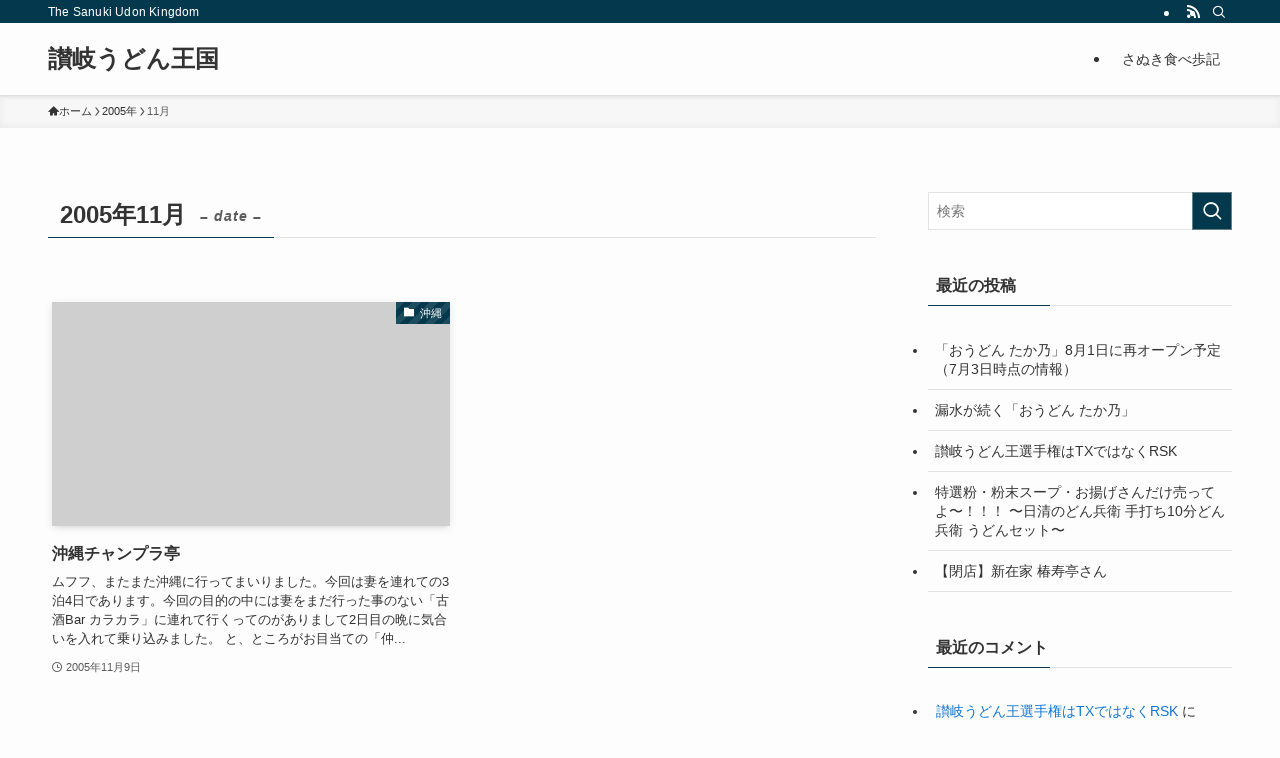

--- FILE ---
content_type: text/html; charset=UTF-8
request_url: http://sanuki-udon.net/2005/11
body_size: 13330
content:
<!DOCTYPE html>
<html lang="ja" data-loaded="false" data-scrolled="false" data-spmenu="closed">
<head>
<meta charset="utf-8">
<meta name="format-detection" content="telephone=no">
<meta http-equiv="X-UA-Compatible" content="IE=edge">
<meta name="viewport" content="width=device-width, viewport-fit=cover">
<title>2005年11月 &#8211; 讃岐うどん王国</title>
<meta name='robots' content='max-image-preview:large' />
	<style>img:is([sizes="auto" i], [sizes^="auto," i]) { contain-intrinsic-size: 3000px 1500px }</style>
	<link rel='dns-prefetch' href='//secure.gravatar.com' />
<link rel='dns-prefetch' href='//stats.wp.com' />
<link rel='dns-prefetch' href='//v0.wordpress.com' />
<link rel='preconnect' href='//i0.wp.com' />
<link rel="alternate" type="application/rss+xml" title="讃岐うどん王国 &raquo; フィード" href="http://sanuki-udon.net/feed" />
<link rel="alternate" type="application/rss+xml" title="讃岐うどん王国 &raquo; コメントフィード" href="http://sanuki-udon.net/comments/feed" />
<link rel='stylesheet' id='colorboxstyle-css' href='http://sanuki-udon.net/wp-content/plugins/link-library/colorbox/colorbox.css?ver=6.8.3' type='text/css' media='all' />
<link rel='stylesheet' id='wp-block-library-css' href='http://sanuki-udon.net/wp-includes/css/dist/block-library/style.min.css?ver=6.8.3' type='text/css' media='all' />
<link rel='stylesheet' id='swell-icons-css' href='http://sanuki-udon.net/wp-content/themes/swell/build/css/swell-icons.css?ver=2.15.0' type='text/css' media='all' />
<link rel='stylesheet' id='main_style-css' href='http://sanuki-udon.net/wp-content/themes/swell/build/css/main.css?ver=2.15.0' type='text/css' media='all' />
<link rel='stylesheet' id='swell_blocks-css' href='http://sanuki-udon.net/wp-content/themes/swell/build/css/blocks.css?ver=2.15.0' type='text/css' media='all' />
<style id='swell_custom-inline-css' type='text/css'>
:root{--swl-fz--content:4vw;--swl-font_family:"游ゴシック体", "Yu Gothic", YuGothic, "Hiragino Kaku Gothic ProN", "Hiragino Sans", Meiryo, sans-serif;--swl-font_weight:500;--color_main:#04384c;--color_text:#333;--color_link:#1176d4;--color_htag:#04384c;--color_bg:#fdfdfd;--color_gradient1:#d8ffff;--color_gradient2:#87e7ff;--color_main_thin:rgba(5, 70, 95, 0.05 );--color_main_dark:rgba(3, 42, 57, 1 );--color_list_check:#04384c;--color_list_num:#04384c;--color_list_good:#86dd7b;--color_list_triangle:#f4e03a;--color_list_bad:#f36060;--color_faq_q:#d55656;--color_faq_a:#6599b7;--color_icon_good:#3cd250;--color_icon_good_bg:#ecffe9;--color_icon_bad:#4b73eb;--color_icon_bad_bg:#eafaff;--color_icon_info:#f578b4;--color_icon_info_bg:#fff0fa;--color_icon_announce:#ffa537;--color_icon_announce_bg:#fff5f0;--color_icon_pen:#7a7a7a;--color_icon_pen_bg:#f7f7f7;--color_icon_book:#787364;--color_icon_book_bg:#f8f6ef;--color_icon_point:#ffa639;--color_icon_check:#86d67c;--color_icon_batsu:#f36060;--color_icon_hatena:#5295cc;--color_icon_caution:#f7da38;--color_icon_memo:#84878a;--color_deep01:#e44141;--color_deep02:#3d79d5;--color_deep03:#63a84d;--color_deep04:#f09f4d;--color_pale01:#fff2f0;--color_pale02:#f3f8fd;--color_pale03:#f1f9ee;--color_pale04:#fdf9ee;--color_mark_blue:#b7e3ff;--color_mark_green:#bdf9c3;--color_mark_yellow:#fcf69f;--color_mark_orange:#ffddbc;--border01:solid 1px var(--color_main);--border02:double 4px var(--color_main);--border03:dashed 2px var(--color_border);--border04:solid 4px var(--color_gray);--card_posts_thumb_ratio:56.25%;--list_posts_thumb_ratio:61.805%;--big_posts_thumb_ratio:56.25%;--thumb_posts_thumb_ratio:61.805%;--blogcard_thumb_ratio:56.25%;--color_header_bg:#fdfdfd;--color_header_text:#333;--color_footer_bg:#fdfdfd;--color_footer_text:#333;--container_size:1200px;--article_size:900px;--logo_size_sp:48px;--logo_size_pc:40px;--logo_size_pcfix:32px;}.swl-cell-bg[data-icon="doubleCircle"]{--cell-icon-color:#ffc977}.swl-cell-bg[data-icon="circle"]{--cell-icon-color:#94e29c}.swl-cell-bg[data-icon="triangle"]{--cell-icon-color:#eeda2f}.swl-cell-bg[data-icon="close"]{--cell-icon-color:#ec9191}.swl-cell-bg[data-icon="hatena"]{--cell-icon-color:#93c9da}.swl-cell-bg[data-icon="check"]{--cell-icon-color:#94e29c}.swl-cell-bg[data-icon="line"]{--cell-icon-color:#9b9b9b}.cap_box[data-colset="col1"]{--capbox-color:#f59b5f;--capbox-color--bg:#fff8eb}.cap_box[data-colset="col2"]{--capbox-color:#5fb9f5;--capbox-color--bg:#edf5ff}.cap_box[data-colset="col3"]{--capbox-color:#2fcd90;--capbox-color--bg:#eafaf2}.red_{--the-btn-color:#f74a4a;--the-btn-color2:#ffbc49;--the-solid-shadow: rgba(185, 56, 56, 1 )}.blue_{--the-btn-color:#338df4;--the-btn-color2:#35eaff;--the-solid-shadow: rgba(38, 106, 183, 1 )}.green_{--the-btn-color:#62d847;--the-btn-color2:#7bf7bd;--the-solid-shadow: rgba(74, 162, 53, 1 )}.is-style-btn_normal{--the-btn-radius:80px}.is-style-btn_solid{--the-btn-radius:80px}.is-style-btn_shiny{--the-btn-radius:80px}.is-style-btn_line{--the-btn-radius:80px}.post_content blockquote{padding:1.5em 2em 1.5em 3em}.post_content blockquote::before{content:"";display:block;width:5px;height:calc(100% - 3em);top:1.5em;left:1.5em;border-left:solid 1px rgba(180,180,180,.75);border-right:solid 1px rgba(180,180,180,.75);}.mark_blue{background:-webkit-linear-gradient(transparent 64%,var(--color_mark_blue) 0%);background:linear-gradient(transparent 64%,var(--color_mark_blue) 0%)}.mark_green{background:-webkit-linear-gradient(transparent 64%,var(--color_mark_green) 0%);background:linear-gradient(transparent 64%,var(--color_mark_green) 0%)}.mark_yellow{background:-webkit-linear-gradient(transparent 64%,var(--color_mark_yellow) 0%);background:linear-gradient(transparent 64%,var(--color_mark_yellow) 0%)}.mark_orange{background:-webkit-linear-gradient(transparent 64%,var(--color_mark_orange) 0%);background:linear-gradient(transparent 64%,var(--color_mark_orange) 0%)}[class*="is-style-icon_"]{color:#333;border-width:0}[class*="is-style-big_icon_"]{border-width:2px;border-style:solid}[data-col="gray"] .c-balloon__text{background:#f7f7f7;border-color:#ccc}[data-col="gray"] .c-balloon__before{border-right-color:#f7f7f7}[data-col="green"] .c-balloon__text{background:#d1f8c2;border-color:#9ddd93}[data-col="green"] .c-balloon__before{border-right-color:#d1f8c2}[data-col="blue"] .c-balloon__text{background:#e2f6ff;border-color:#93d2f0}[data-col="blue"] .c-balloon__before{border-right-color:#e2f6ff}[data-col="red"] .c-balloon__text{background:#ffebeb;border-color:#f48789}[data-col="red"] .c-balloon__before{border-right-color:#ffebeb}[data-col="yellow"] .c-balloon__text{background:#f9f7d2;border-color:#fbe593}[data-col="yellow"] .c-balloon__before{border-right-color:#f9f7d2}.-type-list2 .p-postList__body::after,.-type-big .p-postList__body::after{content: "READ MORE »";}.c-postThumb__cat{background-color:#04384c;color:#fff;background-image: repeating-linear-gradient(-45deg,rgba(255,255,255,.1),rgba(255,255,255,.1) 6px,transparent 6px,transparent 12px)}.post_content h2:where(:not([class^="swell-block-"]):not(.faq_q):not(.p-postList__title)){background:var(--color_htag);padding:.75em 1em;color:#fff}.post_content h2:where(:not([class^="swell-block-"]):not(.faq_q):not(.p-postList__title))::before{position:absolute;display:block;pointer-events:none;content:"";top:-4px;left:0;width:100%;height:calc(100% + 4px);box-sizing:content-box;border-top:solid 2px var(--color_htag);border-bottom:solid 2px var(--color_htag)}.post_content h3:where(:not([class^="swell-block-"]):not(.faq_q):not(.p-postList__title)){padding:0 .5em .5em}.post_content h3:where(:not([class^="swell-block-"]):not(.faq_q):not(.p-postList__title))::before{content:"";width:100%;height:2px;background: repeating-linear-gradient(90deg, var(--color_htag) 0%, var(--color_htag) 29.3%, rgba(150,150,150,.2) 29.3%, rgba(150,150,150,.2) 100%)}.post_content h4:where(:not([class^="swell-block-"]):not(.faq_q):not(.p-postList__title)){padding:0 0 0 16px;border-left:solid 2px var(--color_htag)}.l-header{box-shadow: 0 1px 4px rgba(0,0,0,.12)}.l-header__bar{color:#fff;background:var(--color_main)}.l-header__menuBtn{order:1}.l-header__customBtn{order:3}.c-gnav a::after{background:var(--color_main);width:100%;height:2px;transform:scaleX(0)}.p-spHeadMenu .menu-item.-current{border-bottom-color:var(--color_main)}.c-gnav > li:hover > a::after,.c-gnav > .-current > a::after{transform: scaleX(1)}.c-gnav .sub-menu{color:#333;background:#fff}.l-fixHeader::before{opacity:1}#pagetop{border-radius:50%}.c-widget__title.-spmenu{padding:.5em .75em;border-radius:var(--swl-radius--2, 0px);background:var(--color_main);color:#fff;}.c-widget__title.-footer{padding:.5em}.c-widget__title.-footer::before{content:"";bottom:0;left:0;width:40%;z-index:1;background:var(--color_main)}.c-widget__title.-footer::after{content:"";bottom:0;left:0;width:100%;background:var(--color_border)}.c-secTitle{border-left:solid 2px var(--color_main);padding:0em .75em}.p-spMenu{color:#333}.p-spMenu__inner::before{background:#fdfdfd;opacity:1}.p-spMenu__overlay{background:#000;opacity:0.6}[class*="page-numbers"]{color:#fff;background-color:#dedede}a{text-decoration: none}.l-topTitleArea.c-filterLayer::before{background-color:#000;opacity:0.2;content:""}@media screen and (min-width: 960px){:root{}}@media screen and (max-width: 959px){:root{}.l-header__logo{order:2;text-align:center}}@media screen and (min-width: 600px){:root{--swl-fz--content:16px;}}@media screen and (max-width: 599px){:root{}}@media (min-width: 1108px) {.alignwide{left:-100px;width:calc(100% + 200px);}}@media (max-width: 1108px) {.-sidebar-off .swell-block-fullWide__inner.l-container .alignwide{left:0px;width:100%;}}.l-fixHeader .l-fixHeader__gnav{order:0}[data-scrolled=true] .l-fixHeader[data-ready]{opacity:1;-webkit-transform:translateY(0)!important;transform:translateY(0)!important;visibility:visible}.-body-solid .l-fixHeader{box-shadow:0 2px 4px var(--swl-color_shadow)}.l-fixHeader__inner{align-items:stretch;color:var(--color_header_text);display:flex;padding-bottom:0;padding-top:0;position:relative;z-index:1}.l-fixHeader__logo{align-items:center;display:flex;line-height:1;margin-right:24px;order:0;padding:16px 0}.is-style-btn_normal a,.is-style-btn_shiny a{box-shadow:var(--swl-btn_shadow)}.c-shareBtns__btn,.is-style-balloon>.c-tabList .c-tabList__button,.p-snsCta,[class*=page-numbers]{box-shadow:var(--swl-box_shadow)}.p-articleThumb__img,.p-articleThumb__youtube{box-shadow:var(--swl-img_shadow)}.p-pickupBanners__item .c-bannerLink,.p-postList__thumb{box-shadow:0 2px 8px rgba(0,0,0,.1),0 4px 4px -4px rgba(0,0,0,.1)}.p-postList.-w-ranking li:before{background-image:repeating-linear-gradient(-45deg,hsla(0,0%,100%,.1),hsla(0,0%,100%,.1) 6px,transparent 0,transparent 12px);box-shadow:1px 1px 4px rgba(0,0,0,.2)}.l-header__bar{position:relative;width:100%}.l-header__bar .c-catchphrase{color:inherit;font-size:12px;letter-spacing:var(--swl-letter_spacing,.2px);line-height:14px;margin-right:auto;overflow:hidden;padding:4px 0;white-space:nowrap;width:50%}.l-header__bar .c-iconList .c-iconList__link{margin:0;padding:4px 6px}.l-header__barInner{align-items:center;display:flex;justify-content:flex-end}@media (min-width:960px){.-series .l-header__inner{align-items:stretch;display:flex}.-series .l-header__logo{align-items:center;display:flex;flex-wrap:wrap;margin-right:24px;padding:16px 0}.-series .l-header__logo .c-catchphrase{font-size:13px;padding:4px 0}.-series .c-headLogo{margin-right:16px}.-series-right .l-header__inner{justify-content:space-between}.-series-right .c-gnavWrap{margin-left:auto}.-series-right .w-header{margin-left:12px}.-series-left .w-header{margin-left:auto}}@media (min-width:960px) and (min-width:600px){.-series .c-headLogo{max-width:400px}}.c-gnav .sub-menu a:before,.c-listMenu a:before{-webkit-font-smoothing:antialiased;-moz-osx-font-smoothing:grayscale;font-family:icomoon!important;font-style:normal;font-variant:normal;font-weight:400;line-height:1;text-transform:none}.c-submenuToggleBtn{display:none}.c-listMenu a{padding:.75em 1em .75em 1.5em;transition:padding .25s}.c-listMenu a:hover{padding-left:1.75em;padding-right:.75em}.c-gnav .sub-menu a:before,.c-listMenu a:before{color:inherit;content:"\e921";display:inline-block;left:2px;position:absolute;top:50%;-webkit-transform:translateY(-50%);transform:translateY(-50%);vertical-align:middle}.widget_categories>ul>.cat-item>a,.wp-block-categories-list>li>a{padding-left:1.75em}.c-listMenu .children,.c-listMenu .sub-menu{margin:0}.c-listMenu .children a,.c-listMenu .sub-menu a{font-size:.9em;padding-left:2.5em}.c-listMenu .children a:before,.c-listMenu .sub-menu a:before{left:1em}.c-listMenu .children a:hover,.c-listMenu .sub-menu a:hover{padding-left:2.75em}.c-listMenu .children ul a,.c-listMenu .sub-menu ul a{padding-left:3.25em}.c-listMenu .children ul a:before,.c-listMenu .sub-menu ul a:before{left:1.75em}.c-listMenu .children ul a:hover,.c-listMenu .sub-menu ul a:hover{padding-left:3.5em}.c-gnav li:hover>.sub-menu{opacity:1;visibility:visible}.c-gnav .sub-menu:before{background:inherit;content:"";height:100%;left:0;position:absolute;top:0;width:100%;z-index:0}.c-gnav .sub-menu .sub-menu{left:100%;top:0;z-index:-1}.c-gnav .sub-menu a{padding-left:2em}.c-gnav .sub-menu a:before{left:.5em}.c-gnav .sub-menu a:hover .ttl{left:4px}:root{--color_content_bg:var(--color_bg);}.c-widget__title.-side{padding:.5em}.c-widget__title.-side::before{content:"";bottom:0;left:0;width:40%;z-index:1;background:var(--color_main)}.c-widget__title.-side::after{content:"";bottom:0;left:0;width:100%;background:var(--color_border)}@media screen and (min-width: 960px){:root{}}@media screen and (max-width: 959px){:root{}}@media screen and (min-width: 600px){:root{}}@media screen and (max-width: 599px){:root{}}.swell-block-fullWide__inner.l-container{--swl-fw_inner_pad:var(--swl-pad_container,0px)}@media (min-width:960px){.-sidebar-on .l-content .alignfull,.-sidebar-on .l-content .alignwide{left:-16px;width:calc(100% + 32px)}.swell-block-fullWide__inner.l-article{--swl-fw_inner_pad:var(--swl-pad_post_content,0px)}.-sidebar-on .swell-block-fullWide__inner .alignwide{left:0;width:100%}.-sidebar-on .swell-block-fullWide__inner .alignfull{left:calc(0px - var(--swl-fw_inner_pad, 0))!important;margin-left:0!important;margin-right:0!important;width:calc(100% + var(--swl-fw_inner_pad, 0)*2)!important}}
</style>
<link rel='stylesheet' id='swell-parts/footer-css' href='http://sanuki-udon.net/wp-content/themes/swell/build/css/modules/parts/footer.css?ver=2.15.0' type='text/css' media='all' />
<link rel='stylesheet' id='swell-page/archive-css' href='http://sanuki-udon.net/wp-content/themes/swell/build/css/modules/page/archive.css?ver=2.15.0' type='text/css' media='all' />
<style id='classic-theme-styles-inline-css' type='text/css'>
/*! This file is auto-generated */
.wp-block-button__link{color:#fff;background-color:#32373c;border-radius:9999px;box-shadow:none;text-decoration:none;padding:calc(.667em + 2px) calc(1.333em + 2px);font-size:1.125em}.wp-block-file__button{background:#32373c;color:#fff;text-decoration:none}
</style>
<link rel='stylesheet' id='mediaelement-css' href='http://sanuki-udon.net/wp-includes/js/mediaelement/mediaelementplayer-legacy.min.css?ver=4.2.17' type='text/css' media='all' />
<link rel='stylesheet' id='wp-mediaelement-css' href='http://sanuki-udon.net/wp-includes/js/mediaelement/wp-mediaelement.min.css?ver=6.8.3' type='text/css' media='all' />
<style id='jetpack-sharing-buttons-style-inline-css' type='text/css'>
.jetpack-sharing-buttons__services-list{display:flex;flex-direction:row;flex-wrap:wrap;gap:0;list-style-type:none;margin:5px;padding:0}.jetpack-sharing-buttons__services-list.has-small-icon-size{font-size:12px}.jetpack-sharing-buttons__services-list.has-normal-icon-size{font-size:16px}.jetpack-sharing-buttons__services-list.has-large-icon-size{font-size:24px}.jetpack-sharing-buttons__services-list.has-huge-icon-size{font-size:36px}@media print{.jetpack-sharing-buttons__services-list{display:none!important}}.editor-styles-wrapper .wp-block-jetpack-sharing-buttons{gap:0;padding-inline-start:0}ul.jetpack-sharing-buttons__services-list.has-background{padding:1.25em 2.375em}
</style>
<style id='global-styles-inline-css' type='text/css'>
:root{--wp--preset--aspect-ratio--square: 1;--wp--preset--aspect-ratio--4-3: 4/3;--wp--preset--aspect-ratio--3-4: 3/4;--wp--preset--aspect-ratio--3-2: 3/2;--wp--preset--aspect-ratio--2-3: 2/3;--wp--preset--aspect-ratio--16-9: 16/9;--wp--preset--aspect-ratio--9-16: 9/16;--wp--preset--color--black: #000;--wp--preset--color--cyan-bluish-gray: #abb8c3;--wp--preset--color--white: #fff;--wp--preset--color--pale-pink: #f78da7;--wp--preset--color--vivid-red: #cf2e2e;--wp--preset--color--luminous-vivid-orange: #ff6900;--wp--preset--color--luminous-vivid-amber: #fcb900;--wp--preset--color--light-green-cyan: #7bdcb5;--wp--preset--color--vivid-green-cyan: #00d084;--wp--preset--color--pale-cyan-blue: #8ed1fc;--wp--preset--color--vivid-cyan-blue: #0693e3;--wp--preset--color--vivid-purple: #9b51e0;--wp--preset--color--swl-main: var(--color_main);--wp--preset--color--swl-main-thin: var(--color_main_thin);--wp--preset--color--swl-gray: var(--color_gray);--wp--preset--color--swl-deep-01: var(--color_deep01);--wp--preset--color--swl-deep-02: var(--color_deep02);--wp--preset--color--swl-deep-03: var(--color_deep03);--wp--preset--color--swl-deep-04: var(--color_deep04);--wp--preset--color--swl-pale-01: var(--color_pale01);--wp--preset--color--swl-pale-02: var(--color_pale02);--wp--preset--color--swl-pale-03: var(--color_pale03);--wp--preset--color--swl-pale-04: var(--color_pale04);--wp--preset--gradient--vivid-cyan-blue-to-vivid-purple: linear-gradient(135deg,rgba(6,147,227,1) 0%,rgb(155,81,224) 100%);--wp--preset--gradient--light-green-cyan-to-vivid-green-cyan: linear-gradient(135deg,rgb(122,220,180) 0%,rgb(0,208,130) 100%);--wp--preset--gradient--luminous-vivid-amber-to-luminous-vivid-orange: linear-gradient(135deg,rgba(252,185,0,1) 0%,rgba(255,105,0,1) 100%);--wp--preset--gradient--luminous-vivid-orange-to-vivid-red: linear-gradient(135deg,rgba(255,105,0,1) 0%,rgb(207,46,46) 100%);--wp--preset--gradient--very-light-gray-to-cyan-bluish-gray: linear-gradient(135deg,rgb(238,238,238) 0%,rgb(169,184,195) 100%);--wp--preset--gradient--cool-to-warm-spectrum: linear-gradient(135deg,rgb(74,234,220) 0%,rgb(151,120,209) 20%,rgb(207,42,186) 40%,rgb(238,44,130) 60%,rgb(251,105,98) 80%,rgb(254,248,76) 100%);--wp--preset--gradient--blush-light-purple: linear-gradient(135deg,rgb(255,206,236) 0%,rgb(152,150,240) 100%);--wp--preset--gradient--blush-bordeaux: linear-gradient(135deg,rgb(254,205,165) 0%,rgb(254,45,45) 50%,rgb(107,0,62) 100%);--wp--preset--gradient--luminous-dusk: linear-gradient(135deg,rgb(255,203,112) 0%,rgb(199,81,192) 50%,rgb(65,88,208) 100%);--wp--preset--gradient--pale-ocean: linear-gradient(135deg,rgb(255,245,203) 0%,rgb(182,227,212) 50%,rgb(51,167,181) 100%);--wp--preset--gradient--electric-grass: linear-gradient(135deg,rgb(202,248,128) 0%,rgb(113,206,126) 100%);--wp--preset--gradient--midnight: linear-gradient(135deg,rgb(2,3,129) 0%,rgb(40,116,252) 100%);--wp--preset--font-size--small: 0.9em;--wp--preset--font-size--medium: 1.1em;--wp--preset--font-size--large: 1.25em;--wp--preset--font-size--x-large: 42px;--wp--preset--font-size--xs: 0.75em;--wp--preset--font-size--huge: 1.6em;--wp--preset--spacing--20: 0.44rem;--wp--preset--spacing--30: 0.67rem;--wp--preset--spacing--40: 1rem;--wp--preset--spacing--50: 1.5rem;--wp--preset--spacing--60: 2.25rem;--wp--preset--spacing--70: 3.38rem;--wp--preset--spacing--80: 5.06rem;--wp--preset--shadow--natural: 6px 6px 9px rgba(0, 0, 0, 0.2);--wp--preset--shadow--deep: 12px 12px 50px rgba(0, 0, 0, 0.4);--wp--preset--shadow--sharp: 6px 6px 0px rgba(0, 0, 0, 0.2);--wp--preset--shadow--outlined: 6px 6px 0px -3px rgba(255, 255, 255, 1), 6px 6px rgba(0, 0, 0, 1);--wp--preset--shadow--crisp: 6px 6px 0px rgba(0, 0, 0, 1);}:where(.is-layout-flex){gap: 0.5em;}:where(.is-layout-grid){gap: 0.5em;}body .is-layout-flex{display: flex;}.is-layout-flex{flex-wrap: wrap;align-items: center;}.is-layout-flex > :is(*, div){margin: 0;}body .is-layout-grid{display: grid;}.is-layout-grid > :is(*, div){margin: 0;}:where(.wp-block-columns.is-layout-flex){gap: 2em;}:where(.wp-block-columns.is-layout-grid){gap: 2em;}:where(.wp-block-post-template.is-layout-flex){gap: 1.25em;}:where(.wp-block-post-template.is-layout-grid){gap: 1.25em;}.has-black-color{color: var(--wp--preset--color--black) !important;}.has-cyan-bluish-gray-color{color: var(--wp--preset--color--cyan-bluish-gray) !important;}.has-white-color{color: var(--wp--preset--color--white) !important;}.has-pale-pink-color{color: var(--wp--preset--color--pale-pink) !important;}.has-vivid-red-color{color: var(--wp--preset--color--vivid-red) !important;}.has-luminous-vivid-orange-color{color: var(--wp--preset--color--luminous-vivid-orange) !important;}.has-luminous-vivid-amber-color{color: var(--wp--preset--color--luminous-vivid-amber) !important;}.has-light-green-cyan-color{color: var(--wp--preset--color--light-green-cyan) !important;}.has-vivid-green-cyan-color{color: var(--wp--preset--color--vivid-green-cyan) !important;}.has-pale-cyan-blue-color{color: var(--wp--preset--color--pale-cyan-blue) !important;}.has-vivid-cyan-blue-color{color: var(--wp--preset--color--vivid-cyan-blue) !important;}.has-vivid-purple-color{color: var(--wp--preset--color--vivid-purple) !important;}.has-black-background-color{background-color: var(--wp--preset--color--black) !important;}.has-cyan-bluish-gray-background-color{background-color: var(--wp--preset--color--cyan-bluish-gray) !important;}.has-white-background-color{background-color: var(--wp--preset--color--white) !important;}.has-pale-pink-background-color{background-color: var(--wp--preset--color--pale-pink) !important;}.has-vivid-red-background-color{background-color: var(--wp--preset--color--vivid-red) !important;}.has-luminous-vivid-orange-background-color{background-color: var(--wp--preset--color--luminous-vivid-orange) !important;}.has-luminous-vivid-amber-background-color{background-color: var(--wp--preset--color--luminous-vivid-amber) !important;}.has-light-green-cyan-background-color{background-color: var(--wp--preset--color--light-green-cyan) !important;}.has-vivid-green-cyan-background-color{background-color: var(--wp--preset--color--vivid-green-cyan) !important;}.has-pale-cyan-blue-background-color{background-color: var(--wp--preset--color--pale-cyan-blue) !important;}.has-vivid-cyan-blue-background-color{background-color: var(--wp--preset--color--vivid-cyan-blue) !important;}.has-vivid-purple-background-color{background-color: var(--wp--preset--color--vivid-purple) !important;}.has-black-border-color{border-color: var(--wp--preset--color--black) !important;}.has-cyan-bluish-gray-border-color{border-color: var(--wp--preset--color--cyan-bluish-gray) !important;}.has-white-border-color{border-color: var(--wp--preset--color--white) !important;}.has-pale-pink-border-color{border-color: var(--wp--preset--color--pale-pink) !important;}.has-vivid-red-border-color{border-color: var(--wp--preset--color--vivid-red) !important;}.has-luminous-vivid-orange-border-color{border-color: var(--wp--preset--color--luminous-vivid-orange) !important;}.has-luminous-vivid-amber-border-color{border-color: var(--wp--preset--color--luminous-vivid-amber) !important;}.has-light-green-cyan-border-color{border-color: var(--wp--preset--color--light-green-cyan) !important;}.has-vivid-green-cyan-border-color{border-color: var(--wp--preset--color--vivid-green-cyan) !important;}.has-pale-cyan-blue-border-color{border-color: var(--wp--preset--color--pale-cyan-blue) !important;}.has-vivid-cyan-blue-border-color{border-color: var(--wp--preset--color--vivid-cyan-blue) !important;}.has-vivid-purple-border-color{border-color: var(--wp--preset--color--vivid-purple) !important;}.has-vivid-cyan-blue-to-vivid-purple-gradient-background{background: var(--wp--preset--gradient--vivid-cyan-blue-to-vivid-purple) !important;}.has-light-green-cyan-to-vivid-green-cyan-gradient-background{background: var(--wp--preset--gradient--light-green-cyan-to-vivid-green-cyan) !important;}.has-luminous-vivid-amber-to-luminous-vivid-orange-gradient-background{background: var(--wp--preset--gradient--luminous-vivid-amber-to-luminous-vivid-orange) !important;}.has-luminous-vivid-orange-to-vivid-red-gradient-background{background: var(--wp--preset--gradient--luminous-vivid-orange-to-vivid-red) !important;}.has-very-light-gray-to-cyan-bluish-gray-gradient-background{background: var(--wp--preset--gradient--very-light-gray-to-cyan-bluish-gray) !important;}.has-cool-to-warm-spectrum-gradient-background{background: var(--wp--preset--gradient--cool-to-warm-spectrum) !important;}.has-blush-light-purple-gradient-background{background: var(--wp--preset--gradient--blush-light-purple) !important;}.has-blush-bordeaux-gradient-background{background: var(--wp--preset--gradient--blush-bordeaux) !important;}.has-luminous-dusk-gradient-background{background: var(--wp--preset--gradient--luminous-dusk) !important;}.has-pale-ocean-gradient-background{background: var(--wp--preset--gradient--pale-ocean) !important;}.has-electric-grass-gradient-background{background: var(--wp--preset--gradient--electric-grass) !important;}.has-midnight-gradient-background{background: var(--wp--preset--gradient--midnight) !important;}.has-small-font-size{font-size: var(--wp--preset--font-size--small) !important;}.has-medium-font-size{font-size: var(--wp--preset--font-size--medium) !important;}.has-large-font-size{font-size: var(--wp--preset--font-size--large) !important;}.has-x-large-font-size{font-size: var(--wp--preset--font-size--x-large) !important;}
:where(.wp-block-post-template.is-layout-flex){gap: 1.25em;}:where(.wp-block-post-template.is-layout-grid){gap: 1.25em;}
:where(.wp-block-columns.is-layout-flex){gap: 2em;}:where(.wp-block-columns.is-layout-grid){gap: 2em;}
:root :where(.wp-block-pullquote){font-size: 1.5em;line-height: 1.6;}
</style>
<link rel='stylesheet' id='thumbs_rating_styles-css' href='http://sanuki-udon.net/wp-content/plugins/link-library/upvote-downvote/css/style.css?ver=1.0.0' type='text/css' media='all' />
<script type="text/javascript" src="http://sanuki-udon.net/wp-includes/js/jquery/jquery.min.js?ver=3.7.1" id="jquery-core-js"></script>
<script type="text/javascript" src="http://sanuki-udon.net/wp-content/plugins/link-library/colorbox/jquery.colorbox-min.js?ver=1.3.9" id="colorbox-js"></script>
<script type="text/javascript" id="thumbs_rating_scripts-js-extra">
/* <![CDATA[ */
var thumbs_rating_ajax = {"ajax_url":"http:\/\/sanuki-udon.net\/wp-admin\/admin-ajax.php","nonce":"a835f3aa37"};
/* ]]> */
</script>
<script type="text/javascript" src="http://sanuki-udon.net/wp-content/plugins/link-library/upvote-downvote/js/general.js?ver=4.0.1" id="thumbs_rating_scripts-js"></script>

<noscript><link href="http://sanuki-udon.net/wp-content/themes/swell/build/css/noscript.css" rel="stylesheet"></noscript>
<link rel="https://api.w.org/" href="http://sanuki-udon.net/wp-json/" />	<style>img#wpstats{display:none}</style>
		<style type="text/css">.recentcomments a{display:inline !important;padding:0 !important;margin:0 !important;}</style>
<!-- Jetpack Open Graph Tags -->
<meta property="og:type" content="website" />
<meta property="og:title" content="2005年11月 &#8211; 讃岐うどん王国" />
<meta property="og:site_name" content="讃岐うどん王国" />
<meta property="og:image" content="https://s0.wp.com/i/blank.jpg" />
<meta property="og:image:width" content="200" />
<meta property="og:image:height" content="200" />
<meta property="og:image:alt" content="" />
<meta property="og:locale" content="ja_JP" />

<!-- End Jetpack Open Graph Tags -->

<link rel="stylesheet" href="http://sanuki-udon.net/wp-content/themes/swell/build/css/print.css" media="print" >
</head>
<body>
<div id="body_wrap" class="archive date wp-theme-swell -body-solid -index-off -sidebar-on -frame-off" >
<div id="sp_menu" class="p-spMenu -left">
	<div class="p-spMenu__inner">
		<div class="p-spMenu__closeBtn">
			<button class="c-iconBtn -menuBtn c-plainBtn" data-onclick="toggleMenu" aria-label="メニューを閉じる">
				<i class="c-iconBtn__icon icon-close-thin"></i>
			</button>
		</div>
		<div class="p-spMenu__body">
			<div class="c-widget__title -spmenu">
				MENU			</div>
			<div class="p-spMenu__nav">
							</div>
					</div>
	</div>
	<div class="p-spMenu__overlay c-overlay" data-onclick="toggleMenu"></div>
</div>
<header id="header" class="l-header -series -series-right" data-spfix="1">
	<div class="l-header__bar pc_">
	<div class="l-header__barInner l-container">
		<div class="c-catchphrase">The Sanuki Udon Kingdom</div><ul class="c-iconList">
						<li class="c-iconList__item -rss">
						<a href="http://sanuki-udon.net/feed" target="_blank" rel="noopener" class="c-iconList__link u-fz-14 hov-flash" aria-label="rss">
							<i class="c-iconList__icon icon-rss" role="presentation"></i>
						</a>
					</li>
									<li class="c-iconList__item -search">
						<button class="c-iconList__link c-plainBtn u-fz-14 hov-flash" data-onclick="toggleSearch" aria-label="検索">
							<i class="c-iconList__icon icon-search" role="presentation"></i>
						</button>
					</li>
				</ul>
	</div>
</div>
	<div class="l-header__inner l-container">
		<div class="l-header__logo">
			<div class="c-headLogo -txt"><a href="http://sanuki-udon.net/" title="讃岐うどん王国" class="c-headLogo__link" rel="home">讃岐うどん王国</a></div>					</div>
		<nav id="gnav" class="l-header__gnav c-gnavWrap">
					<ul class="c-gnav">
							<li class="menu-item">
					<a href="http://sanuki-udon.net/%e3%81%95%e3%81%ac%e3%81%8d%e9%a3%9f%e3%81%b9%e6%ad%a9%e8%a8%98">
						<span class="ttl">さぬき食べ歩記</span>
					</a>
				</li>
								</ul>
			</nav>
		<div class="l-header__customBtn sp_">
			<button class="c-iconBtn c-plainBtn" data-onclick="toggleSearch" aria-label="検索ボタン">
			<i class="c-iconBtn__icon icon-search"></i>
					</button>
	</div>
<div class="l-header__menuBtn sp_">
	<button class="c-iconBtn -menuBtn c-plainBtn" data-onclick="toggleMenu" aria-label="メニューボタン">
		<i class="c-iconBtn__icon icon-menu-thin"></i>
			</button>
</div>
	</div>
	</header>
<div id="fix_header" class="l-fixHeader -series -series-right">
	<div class="l-fixHeader__inner l-container">
		<div class="l-fixHeader__logo">
			<div class="c-headLogo -txt"><a href="http://sanuki-udon.net/" title="讃岐うどん王国" class="c-headLogo__link" rel="home">讃岐うどん王国</a></div>		</div>
		<div class="l-fixHeader__gnav c-gnavWrap">
					<ul class="c-gnav">
							<li class="menu-item">
					<a href="http://sanuki-udon.net/%e3%81%95%e3%81%ac%e3%81%8d%e9%a3%9f%e3%81%b9%e6%ad%a9%e8%a8%98">
						<span class="ttl">さぬき食べ歩記</span>
					</a>
				</li>
								</ul>
			</div>
	</div>
</div>
<div id="breadcrumb" class="p-breadcrumb -bg-on"><ol class="p-breadcrumb__list l-container"><li class="p-breadcrumb__item"><a href="http://sanuki-udon.net/" class="p-breadcrumb__text"><span class="__home icon-home"> ホーム</span></a></li><li class="p-breadcrumb__item"><a href="http://sanuki-udon.net/2005" class="p-breadcrumb__text"><span>2005年</span></a></li><li class="p-breadcrumb__item"><span class="p-breadcrumb__text">11月</span></li></ol></div><div id="content" class="l-content l-container" >
<main id="main_content" class="l-mainContent l-article">
	<div class="l-mainContent__inner">
		<h1 class="c-pageTitle" data-style="b_bottom"><span class="c-pageTitle__inner">2005年11月<small class="c-pageTitle__subTitle u-fz-14">– date –</small></span></h1>		<div class="p-archiveContent u-mt-40">
			<ul class="p-postList -type-card -pc-col3 -sp-col1"><li class="p-postList__item">
	<a href="http://sanuki-udon.net/2005/11/post_121.html" class="p-postList__link">
		<div class="p-postList__thumb c-postThumb noimg_">
	<figure class="c-postThumb__figure">
		<img src="[data-uri]" data-src="http://sanuki-udon.net/wp-content/themes/swell/assets/img/no_img.png" alt="" class="lazyload c-postThumb__img u-obf-cover"><noscript><img src="http://sanuki-udon.net/wp-content/themes/swell/assets/img/no_img.png" alt="" class="c-postThumb__img u-obf-cover"></noscript>	</figure>
			<span class="c-postThumb__cat icon-folder" data-cat-id="6">沖縄</span>
	</div>
					<div class="p-postList__body">
				<h2 class="p-postList__title">沖縄チャンプラ亭</h2>									<div class="p-postList__excerpt">
						ムフフ、またまた沖縄に行ってまいりました。今回は妻を連れての3泊4日であります。今回の目的の中には妻をまだ行った事のない「古酒Bar カラカラ」に連れて行くってのがありまして2日目の晩に気合いを入れて乗り込みました。 と、ところがお目当ての「仲...					</div>
								<div class="p-postList__meta">
					<div class="p-postList__times c-postTimes u-thin">
	<time class="c-postTimes__posted icon-posted" datetime="2005-11-09" aria-label="公開日">2005年11月9日</time></div>
				</div>
			</div>
			</a>
</li>
</ul><div class="c-pagination">
<span class="page-numbers current">1</span></div>
		</div>
	</div>
</main>
<aside id="sidebar" class="l-sidebar">
	<div id="search-2" class="c-widget widget_search"><form role="search" method="get" class="c-searchForm" action="http://sanuki-udon.net/" role="search">
	<input type="text" value="" name="s" class="c-searchForm__s s" placeholder="検索" aria-label="検索ワード">
	<button type="submit" class="c-searchForm__submit icon-search hov-opacity u-bg-main" value="search" aria-label="検索を実行する"></button>
</form>
</div><div id="recent-posts-2" class="c-widget widget_recent_entries"><div class="c-widget__title -side">最近の投稿</div><ul>				<li>
					<a href="http://sanuki-udon.net/2025/07/takano_2.html">
						「おうどん たか乃」8月1日に再オープン予定（7月3日時点の情報）											</a>
				</li>
							<li>
					<a href="http://sanuki-udon.net/2025/06/takano.html">
						漏水が続く「おうどん たか乃」											</a>
				</li>
							<li>
					<a href="http://sanuki-udon.net/2017/01/king_of_sanuki_udon.html">
						讃岐うどん王選手権はTXではなくRSK											</a>
				</li>
							<li>
					<a href="http://sanuki-udon.net/2016/12/donbei_10min.html">
						特選粉・粉末スープ・お揚げさんだけ売ってよ〜！！！ 〜日清のどん兵衛 手打ち10分どん兵衛 うどんセット〜											</a>
				</li>
							<li>
					<a href="http://sanuki-udon.net/2016/08/chinjutei-close.html">
						【閉店】新在家 椿寿亭さん											</a>
				</li>
			</ul></div><div id="recent-comments-2" class="c-widget widget_recent_comments"><div class="c-widget__title -side">最近のコメント</div><ul id="recentcomments"><li class="recentcomments"><a href="http://sanuki-udon.net/2017/01/king_of_sanuki_udon.html#comment-609">讃岐うどん王選手権はTXではなくRSK</a> に <span class="comment-author-link">mash</span> より</li><li class="recentcomments"><a href="http://sanuki-udon.net/2013/02/500.html#comment-608">ラーメンセット500円 牧ちゃん@広島</a> に <span class="comment-author-link"><a href="http://www.hayaraseya.com/award/a2013.htm" class="url" rel="ugc external nofollow">藤田</a></span> より</li><li class="recentcomments"><a href="http://sanuki-udon.net/2012/07/post_332.html#comment-604">奇跡のしっぽくうどん＠松岡うどん店</a> に <span class="comment-author-link"><a href="http://vino.sanuki-udon.net/" class="url" rel="ugc external nofollow">かず＠神戸っ子</a></span> より</li><li class="recentcomments"><a href="http://sanuki-udon.net/2012/10/post_337.html#comment-607">豚丼＋中華そば大 @もっこす</a> に <span class="comment-author-link"><a href="http://fujii4649.blog.fc2.com/" class="url" rel="ugc external nofollow">霧々マイ</a></span> より</li><li class="recentcomments"><a href="http://sanuki-udon.net/2012/09/post_336.html#comment-606">黒毛和牛の冷しゃぶサラダぶっかけ　＠情熱うどん讃州新大阪店</a> に <span class="comment-author-link"><a href="http://fujii4649.blog.fc2.com/" class="url" rel="ugc external nofollow">霧々マイ</a></span> より</li></ul></div><div id="archives-2" class="c-widget c-listMenu widget_archive"><div class="c-widget__title -side">アーカイブ</div>		<label class="screen-reader-text" for="archives-dropdown-2">アーカイブ</label>
		<select id="archives-dropdown-2" name="archive-dropdown">
			
			<option value="">月を選択</option>
				<option value='http://sanuki-udon.net/2025/07'> 2025年7月 &nbsp;(1)</option>
	<option value='http://sanuki-udon.net/2025/06'> 2025年6月 &nbsp;(1)</option>
	<option value='http://sanuki-udon.net/2017/01'> 2017年1月 &nbsp;(1)</option>
	<option value='http://sanuki-udon.net/2016/12'> 2016年12月 &nbsp;(1)</option>
	<option value='http://sanuki-udon.net/2016/08'> 2016年8月 &nbsp;(1)</option>
	<option value='http://sanuki-udon.net/2016/06'> 2016年6月 &nbsp;(2)</option>
	<option value='http://sanuki-udon.net/2016/05'> 2016年5月 &nbsp;(2)</option>
	<option value='http://sanuki-udon.net/2016/04'> 2016年4月 &nbsp;(1)</option>
	<option value='http://sanuki-udon.net/2016/03'> 2016年3月 &nbsp;(4)</option>
	<option value='http://sanuki-udon.net/2016/02'> 2016年2月 &nbsp;(3)</option>
	<option value='http://sanuki-udon.net/2016/01'> 2016年1月 &nbsp;(3)</option>
	<option value='http://sanuki-udon.net/2015/12'> 2015年12月 &nbsp;(1)</option>
	<option value='http://sanuki-udon.net/2015/01'> 2015年1月 &nbsp;(1)</option>
	<option value='http://sanuki-udon.net/2014/12'> 2014年12月 &nbsp;(2)</option>
	<option value='http://sanuki-udon.net/2014/11'> 2014年11月 &nbsp;(1)</option>
	<option value='http://sanuki-udon.net/2014/10'> 2014年10月 &nbsp;(5)</option>
	<option value='http://sanuki-udon.net/2014/09'> 2014年9月 &nbsp;(2)</option>
	<option value='http://sanuki-udon.net/2014/08'> 2014年8月 &nbsp;(6)</option>
	<option value='http://sanuki-udon.net/2014/07'> 2014年7月 &nbsp;(1)</option>
	<option value='http://sanuki-udon.net/2014/04'> 2014年4月 &nbsp;(3)</option>
	<option value='http://sanuki-udon.net/2014/02'> 2014年2月 &nbsp;(1)</option>
	<option value='http://sanuki-udon.net/2014/01'> 2014年1月 &nbsp;(2)</option>
	<option value='http://sanuki-udon.net/2013/10'> 2013年10月 &nbsp;(1)</option>
	<option value='http://sanuki-udon.net/2013/09'> 2013年9月 &nbsp;(2)</option>
	<option value='http://sanuki-udon.net/2013/07'> 2013年7月 &nbsp;(1)</option>
	<option value='http://sanuki-udon.net/2013/06'> 2013年6月 &nbsp;(2)</option>
	<option value='http://sanuki-udon.net/2013/05'> 2013年5月 &nbsp;(3)</option>
	<option value='http://sanuki-udon.net/2013/04'> 2013年4月 &nbsp;(1)</option>
	<option value='http://sanuki-udon.net/2013/02'> 2013年2月 &nbsp;(1)</option>
	<option value='http://sanuki-udon.net/2012/12'> 2012年12月 &nbsp;(2)</option>
	<option value='http://sanuki-udon.net/2012/11'> 2012年11月 &nbsp;(1)</option>
	<option value='http://sanuki-udon.net/2012/10'> 2012年10月 &nbsp;(1)</option>
	<option value='http://sanuki-udon.net/2012/09'> 2012年9月 &nbsp;(1)</option>
	<option value='http://sanuki-udon.net/2012/08'> 2012年8月 &nbsp;(2)</option>
	<option value='http://sanuki-udon.net/2012/07'> 2012年7月 &nbsp;(2)</option>
	<option value='http://sanuki-udon.net/2012/06'> 2012年6月 &nbsp;(1)</option>
	<option value='http://sanuki-udon.net/2012/04'> 2012年4月 &nbsp;(1)</option>
	<option value='http://sanuki-udon.net/2012/03'> 2012年3月 &nbsp;(7)</option>
	<option value='http://sanuki-udon.net/2012/02'> 2012年2月 &nbsp;(6)</option>
	<option value='http://sanuki-udon.net/2012/01'> 2012年1月 &nbsp;(8)</option>
	<option value='http://sanuki-udon.net/2011/12'> 2011年12月 &nbsp;(10)</option>
	<option value='http://sanuki-udon.net/2011/11'> 2011年11月 &nbsp;(8)</option>
	<option value='http://sanuki-udon.net/2011/10'> 2011年10月 &nbsp;(7)</option>
	<option value='http://sanuki-udon.net/2011/09'> 2011年9月 &nbsp;(3)</option>
	<option value='http://sanuki-udon.net/2011/08'> 2011年8月 &nbsp;(2)</option>
	<option value='http://sanuki-udon.net/2011/07'> 2011年7月 &nbsp;(4)</option>
	<option value='http://sanuki-udon.net/2011/06'> 2011年6月 &nbsp;(3)</option>
	<option value='http://sanuki-udon.net/2011/02'> 2011年2月 &nbsp;(1)</option>
	<option value='http://sanuki-udon.net/2011/01'> 2011年1月 &nbsp;(1)</option>
	<option value='http://sanuki-udon.net/2010/11'> 2010年11月 &nbsp;(1)</option>
	<option value='http://sanuki-udon.net/2010/10'> 2010年10月 &nbsp;(2)</option>
	<option value='http://sanuki-udon.net/2010/08'> 2010年8月 &nbsp;(6)</option>
	<option value='http://sanuki-udon.net/2010/07'> 2010年7月 &nbsp;(6)</option>
	<option value='http://sanuki-udon.net/2010/06'> 2010年6月 &nbsp;(9)</option>
	<option value='http://sanuki-udon.net/2010/05'> 2010年5月 &nbsp;(9)</option>
	<option value='http://sanuki-udon.net/2010/04'> 2010年4月 &nbsp;(5)</option>
	<option value='http://sanuki-udon.net/2010/03'> 2010年3月 &nbsp;(3)</option>
	<option value='http://sanuki-udon.net/2010/02'> 2010年2月 &nbsp;(7)</option>
	<option value='http://sanuki-udon.net/2010/01'> 2010年1月 &nbsp;(10)</option>
	<option value='http://sanuki-udon.net/2009/12'> 2009年12月 &nbsp;(12)</option>
	<option value='http://sanuki-udon.net/2009/11'> 2009年11月 &nbsp;(5)</option>
	<option value='http://sanuki-udon.net/2009/10'> 2009年10月 &nbsp;(2)</option>
	<option value='http://sanuki-udon.net/2009/09'> 2009年9月 &nbsp;(1)</option>
	<option value='http://sanuki-udon.net/2009/08'> 2009年8月 &nbsp;(4)</option>
	<option value='http://sanuki-udon.net/2009/07'> 2009年7月 &nbsp;(6)</option>
	<option value='http://sanuki-udon.net/2009/06'> 2009年6月 &nbsp;(5)</option>
	<option value='http://sanuki-udon.net/2009/05'> 2009年5月 &nbsp;(9)</option>
	<option value='http://sanuki-udon.net/2009/04'> 2009年4月 &nbsp;(6)</option>
	<option value='http://sanuki-udon.net/2009/03'> 2009年3月 &nbsp;(8)</option>
	<option value='http://sanuki-udon.net/2009/02'> 2009年2月 &nbsp;(3)</option>
	<option value='http://sanuki-udon.net/2009/01'> 2009年1月 &nbsp;(6)</option>
	<option value='http://sanuki-udon.net/2008/12'> 2008年12月 &nbsp;(9)</option>
	<option value='http://sanuki-udon.net/2008/11'> 2008年11月 &nbsp;(7)</option>
	<option value='http://sanuki-udon.net/2008/10'> 2008年10月 &nbsp;(8)</option>
	<option value='http://sanuki-udon.net/2008/09'> 2008年9月 &nbsp;(3)</option>
	<option value='http://sanuki-udon.net/2008/08'> 2008年8月 &nbsp;(2)</option>
	<option value='http://sanuki-udon.net/2008/06'> 2008年6月 &nbsp;(2)</option>
	<option value='http://sanuki-udon.net/2008/05'> 2008年5月 &nbsp;(6)</option>
	<option value='http://sanuki-udon.net/2008/04'> 2008年4月 &nbsp;(4)</option>
	<option value='http://sanuki-udon.net/2008/03'> 2008年3月 &nbsp;(5)</option>
	<option value='http://sanuki-udon.net/2008/02'> 2008年2月 &nbsp;(4)</option>
	<option value='http://sanuki-udon.net/2008/01'> 2008年1月 &nbsp;(6)</option>
	<option value='http://sanuki-udon.net/2007/12'> 2007年12月 &nbsp;(3)</option>
	<option value='http://sanuki-udon.net/2007/11'> 2007年11月 &nbsp;(7)</option>
	<option value='http://sanuki-udon.net/2007/10'> 2007年10月 &nbsp;(6)</option>
	<option value='http://sanuki-udon.net/2007/09'> 2007年9月 &nbsp;(3)</option>
	<option value='http://sanuki-udon.net/2007/08'> 2007年8月 &nbsp;(1)</option>
	<option value='http://sanuki-udon.net/2007/07'> 2007年7月 &nbsp;(5)</option>
	<option value='http://sanuki-udon.net/2007/06'> 2007年6月 &nbsp;(7)</option>
	<option value='http://sanuki-udon.net/2007/05'> 2007年5月 &nbsp;(4)</option>
	<option value='http://sanuki-udon.net/2007/04'> 2007年4月 &nbsp;(6)</option>
	<option value='http://sanuki-udon.net/2007/03'> 2007年3月 &nbsp;(5)</option>
	<option value='http://sanuki-udon.net/2007/02'> 2007年2月 &nbsp;(11)</option>
	<option value='http://sanuki-udon.net/2007/01'> 2007年1月 &nbsp;(4)</option>
	<option value='http://sanuki-udon.net/2006/12'> 2006年12月 &nbsp;(21)</option>
	<option value='http://sanuki-udon.net/2006/11'> 2006年11月 &nbsp;(24)</option>
	<option value='http://sanuki-udon.net/2006/10'> 2006年10月 &nbsp;(20)</option>
	<option value='http://sanuki-udon.net/2006/09'> 2006年9月 &nbsp;(20)</option>
	<option value='http://sanuki-udon.net/2006/08'> 2006年8月 &nbsp;(17)</option>
	<option value='http://sanuki-udon.net/2006/07'> 2006年7月 &nbsp;(19)</option>
	<option value='http://sanuki-udon.net/2006/06'> 2006年6月 &nbsp;(9)</option>
	<option value='http://sanuki-udon.net/2006/05'> 2006年5月 &nbsp;(13)</option>
	<option value='http://sanuki-udon.net/2006/04'> 2006年4月 &nbsp;(7)</option>
	<option value='http://sanuki-udon.net/2006/03'> 2006年3月 &nbsp;(2)</option>
	<option value='http://sanuki-udon.net/2006/02'> 2006年2月 &nbsp;(1)</option>
	<option value='http://sanuki-udon.net/2005/11' selected='selected'> 2005年11月 &nbsp;(1)</option>
	<option value='http://sanuki-udon.net/2005/10'> 2005年10月 &nbsp;(1)</option>
	<option value='http://sanuki-udon.net/2005/09'> 2005年9月 &nbsp;(2)</option>
	<option value='http://sanuki-udon.net/2005/08'> 2005年8月 &nbsp;(1)</option>
	<option value='http://sanuki-udon.net/2005/07'> 2005年7月 &nbsp;(2)</option>
	<option value='http://sanuki-udon.net/2005/06'> 2005年6月 &nbsp;(4)</option>
	<option value='http://sanuki-udon.net/2005/05'> 2005年5月 &nbsp;(1)</option>
	<option value='http://sanuki-udon.net/2001/08'> 2001年8月 &nbsp;(2)</option>
	<option value='http://sanuki-udon.net/2001/07'> 2001年7月 &nbsp;(5)</option>
	<option value='http://sanuki-udon.net/2001/06'> 2001年6月 &nbsp;(6)</option>
	<option value='http://sanuki-udon.net/2001/05'> 2001年5月 &nbsp;(7)</option>
	<option value='http://sanuki-udon.net/1999/08'> 1999年8月 &nbsp;(1)</option>
	<option value='http://sanuki-udon.net/1999/07'> 1999年7月 &nbsp;(2)</option>
	<option value='http://sanuki-udon.net/1999/06'> 1999年6月 &nbsp;(1)</option>

		</select>

			<script type="text/javascript">
/* <![CDATA[ */

(function() {
	var dropdown = document.getElementById( "archives-dropdown-2" );
	function onSelectChange() {
		if ( dropdown.options[ dropdown.selectedIndex ].value !== '' ) {
			document.location.href = this.options[ this.selectedIndex ].value;
		}
	}
	dropdown.onchange = onSelectChange;
})();

/* ]]> */
</script>
</div><div id="categories-2" class="c-widget c-listMenu widget_categories"><div class="c-widget__title -side">カテゴリー</div>
			<ul>
					<li class="cat-item cat-item-11"><a href="http://sanuki-udon.net/category/%e3%81%82%e3%81%aa%e3%81%96%e3%83%bc%e3%82%b0%e3%83%ab%e3%83%a1">あなざーグルメ</a>
</li>
	<li class="cat-item cat-item-18"><a href="http://sanuki-udon.net/category/%e3%82%a4%e3%83%b3%e3%82%b9%e3%82%bf%e3%83%b3%e3%83%88%e9%ba%ba">インスタント麺</a>
</li>
	<li class="cat-item cat-item-3"><a href="http://sanuki-udon.net/category/%e3%83%88%e3%83%83%e3%83%97%e3%83%8b%e3%83%a5%e3%83%bc%e3%82%b9">トップニュース</a>
</li>
	<li class="cat-item cat-item-10"><a href="http://sanuki-udon.net/category/%e3%83%96%e3%83%ad%e3%82%b0">ブログ</a>
</li>
	<li class="cat-item cat-item-20"><a href="http://sanuki-udon.net/category/%e3%83%a9%e3%83%bc%e3%83%a1%e3%83%b3">ラーメン</a>
</li>
	<li class="cat-item cat-item-17"><a href="http://sanuki-udon.net/category/%e4%b8%ad%e5%9b%bd">中国</a>
</li>
	<li class="cat-item cat-item-2"><a href="http://sanuki-udon.net/category/%e5%af%9d%e8%a8%80%e6%97%a5%e8%a8%98">寝言日記</a>
</li>
	<li class="cat-item cat-item-16"><a href="http://sanuki-udon.net/category/%e6%90%ba%e5%b8%af%e6%8a%95%e7%a8%bf">携帯投稿</a>
</li>
	<li class="cat-item cat-item-6"><a href="http://sanuki-udon.net/category/%e6%b2%96%e7%b8%84">沖縄</a>
</li>
	<li class="cat-item cat-item-9"><a href="http://sanuki-udon.net/category/%e7%81%98%e5%8c%ba%e3%82%9b%e3%83%ab%e3%83%a1">灘区゛ルメ</a>
</li>
	<li class="cat-item cat-item-4"><a href="http://sanuki-udon.net/category/%e7%8b%ac%e3%82%8a%e8%a8%80">独り言</a>
</li>
	<li class="cat-item cat-item-15"><a href="http://sanuki-udon.net/category/%e7%9d%80%e7%89%a9">着物</a>
</li>
	<li class="cat-item cat-item-12"><a href="http://sanuki-udon.net/category/%e7%a5%9e%e6%88%b8%e3%81%9f%e3%81%93%e7%84%bc%e3%81%8d">神戸たこ焼き</a>
</li>
	<li class="cat-item cat-item-7"><a href="http://sanuki-udon.net/category/%e8%90%bd%e8%aa%9e">落語</a>
</li>
	<li class="cat-item cat-item-19"><a href="http://sanuki-udon.net/category/%e8%95%8e%e9%ba%a6">蕎麦</a>
</li>
	<li class="cat-item cat-item-8"><a href="http://sanuki-udon.net/category/%e8%ae%83%e5%b2%90%e3%81%86%e3%81%a9%e3%82%93">讃岐うどん</a>
</li>
	<li class="cat-item cat-item-21"><a href="http://sanuki-udon.net/category/%e8%ae%83%e5%b2%90%e3%81%86%e3%81%a9%e3%82%93%e4%bb%a5%e5%a4%96%e3%81%ae%e3%81%86%e3%81%a9%e3%82%93">讃岐うどん以外のうどん</a>
</li>
	<li class="cat-item cat-item-13"><a href="http://sanuki-udon.net/category/%e8%ae%83%e5%b2%90%e3%81%86%e3%81%a9%e3%82%93%e5%ba%97%e4%b8%80%e8%a6%a7">讃岐うどん店一覧</a>
</li>
	<li class="cat-item cat-item-5"><a href="http://sanuki-udon.net/category/%e9%9b%bb%e5%ad%90%e6%a9%9f%e5%99%a8">電子機器</a>
</li>
	<li class="cat-item cat-item-14"><a href="http://sanuki-udon.net/category/%e9%ba%ba%e9%a1%9e">麺類</a>
</li>
			</ul>

			</div><div id="link_library-2" class="c-widget widget_link_library"><div class="c-widget__title -side">Links</div><!-- Beginning of Link Library Output --><div id='linklist1' class='linklist'><!-- Div Linklist -->
<div class="LinkLibraryCat LinkLibraryCat23 level0"><!-- Div Category --><div id="%e9%96%a2%e9%80%a3%e3%82%b5%e3%82%a4%e3%83%88"><!-- Div Category Name --><div class="linklistcatname"><!-- Div Cat Name --><span class="linklistcatclass">関連サイト</span></div><!-- DivOrHeader --></div><!-- Div Category Name -->
	<ul>
<li><a href="https://minne.com/@m-porcini" id="link-776" class="track_this_link " rel="noopener noreferrer" target="_blank">porcino-porcini</a></li>
<li><a href="https://vino.sanuki-udon.net/" id="link-778" class="track_this_link " rel="noopener noreferrer" target="_blank">ぐるぐるグルメ</a></li>
<li><a href="https://haiku.no-iroha.com/" id="link-775" class="track_this_link " rel="noopener noreferrer" target="_blank">洒落神戸の俳句はじめました</a></li>
<li><a href="https://kimono.no-iroha.com/" id="link-774" class="track_this_link " rel="noopener noreferrer" target="_blank">着物のいろは</a></li>
<li><a href="https://kobe-takoyaki.com/" id="link-777" class="track_this_link " rel="noopener noreferrer" target="_blank">神戸たこ焼き</a></li>
	</ul>
</div><!-- Div End Category -->
<script type='text/javascript'>
jQuery(document).ready(function()
{
jQuery('.arrow-up').hide();
jQuery('#linklist1 a.track_this_link').click(function() {
linkid = this.id;
linkid = linkid.substring(5);
path = '';
jQuery.ajax( {    type: 'POST',    url: 'http://sanuki-udon.net/wp-admin/admin-ajax.php',     data: { action: 'link_library_tracker',             _ajax_nonce: 'f314f80640',             id:linkid, xpath:path }     });
return true;
});
jQuery('#linklist1 .expandlinks').click(function() {
target = '.' + jQuery(this).attr('id');
subcattarget = '.' + jQuery(this).attr('data-subcat');
if ( jQuery( target ).is(':visible') ) {
jQuery(target).slideUp();
jQuery(subcattarget).slideToggle();
jQuery(this).children('img').attr('src', 'http://sanuki-udon.net/wp-content/plugins/link-library/icons/expand-32.png');
} else {
jQuery(target).slideDown();
jQuery(subcattarget).slideToggle();
jQuery(this).children('img').attr('src', 'http://sanuki-udon.net/wp-content/plugins/link-library/icons/collapse-32.png');
}
});
jQuery('#linklist1 .linklistcatclass').click(function() {
jQuery(this).siblings('.expandlinks').click();
});
jQuery('#linklist1 .linklistcatnamedesc').click(function() {
jQuery(this).siblings('.expandlinks').click();
});
});
</script>
</div><!-- Div Linklist -->
<!-- End of Link Library Output -->

</div><div id="meta-2" class="c-widget widget_meta"><div class="c-widget__title -side">メタ情報</div>
		<ul>
						<li><a href="http://sanuki-udon.net/wp-login.php">ログイン</a></li>
			<li><a href="http://sanuki-udon.net/feed">投稿フィード</a></li>
			<li><a href="http://sanuki-udon.net/comments/feed">コメントフィード</a></li>

			<li><a href="https://ja.wordpress.org/">WordPress.org</a></li>
		</ul>

		</div></aside>
</div>
<footer id="footer" class="l-footer">
	<div class="l-footer__inner">
			<div class="l-footer__foot">
			<div class="l-container">
						<p class="copyright">
				<span lang="en">&copy;</span>
				讃岐うどん王国.			</p>
					</div>
	</div>
</div>
</footer>
<div class="p-fixBtnWrap">
	
			<button id="pagetop" class="c-fixBtn c-plainBtn hov-bg-main" data-onclick="pageTop" aria-label="ページトップボタン" data-has-text="">
			<i class="c-fixBtn__icon icon-chevron-up" role="presentation"></i>
					</button>
	</div>

<div id="search_modal" class="c-modal p-searchModal">
	<div class="c-overlay" data-onclick="toggleSearch"></div>
	<div class="p-searchModal__inner">
		<form role="search" method="get" class="c-searchForm" action="http://sanuki-udon.net/" role="search">
	<input type="text" value="" name="s" class="c-searchForm__s s" placeholder="検索" aria-label="検索ワード">
	<button type="submit" class="c-searchForm__submit icon-search hov-opacity u-bg-main" value="search" aria-label="検索を実行する"></button>
</form>
		<button class="c-modal__close c-plainBtn" data-onclick="toggleSearch">
			<i class="icon-batsu"></i> 閉じる		</button>
	</div>
</div>
</div><!--/ #all_wrapp-->
<div class="l-scrollObserver" aria-hidden="true"></div><script type="speculationrules">
{"prefetch":[{"source":"document","where":{"and":[{"href_matches":"\/*"},{"not":{"href_matches":["\/wp-*.php","\/wp-admin\/*","\/wp-content\/uploads\/*","\/wp-content\/*","\/wp-content\/plugins\/*","\/wp-content\/themes\/swell\/*","\/*\\?(.+)"]}},{"not":{"selector_matches":"a[rel~=\"nofollow\"]"}},{"not":{"selector_matches":".no-prefetch, .no-prefetch a"}}]},"eagerness":"conservative"}]}
</script>
<script type="text/javascript" id="swell_script-js-extra">
/* <![CDATA[ */
var swellVars = {"siteUrl":"http:\/\/sanuki-udon.net\/","restUrl":"http:\/\/sanuki-udon.net\/wp-json\/wp\/v2\/","ajaxUrl":"http:\/\/sanuki-udon.net\/wp-admin\/admin-ajax.php","ajaxNonce":"2b67824ea2","isLoggedIn":"","useAjaxAfterPost":"","useAjaxFooter":"","usePvCount":"1","isFixHeadSP":"1","tocListTag":"ol","tocTarget":"h3","tocPrevText":"\u524d\u306e\u30da\u30fc\u30b8\u3078","tocNextText":"\u6b21\u306e\u30da\u30fc\u30b8\u3078","tocCloseText":"\u6298\u308a\u305f\u305f\u3080","tocOpenText":"\u3082\u3063\u3068\u898b\u308b","tocOmitType":"ct","tocOmitNum":"15","tocMinnum":"2","tocAdPosition":"before","offSmoothScroll":"","psNum":"5","psNumSp":"2","psSpeed":"1500","psDelay":"5000"};
/* ]]> */
</script>
<script type="text/javascript" src="http://sanuki-udon.net/wp-content/themes/swell/build/js/main.min.js?ver=2.15.0" id="swell_script-js"></script>
<script type="text/javascript" id="jetpack-stats-js-before">
/* <![CDATA[ */
_stq = window._stq || [];
_stq.push([ "view", {"v":"ext","blog":"114885558","post":"0","tz":"9","srv":"sanuki-udon.net","arch_date":"2005/11","arch_results":"1","j":"1:15.4"} ]);
_stq.push([ "clickTrackerInit", "114885558", "0" ]);
/* ]]> */
</script>
<script type="text/javascript" src="https://stats.wp.com/e-202603.js" id="jetpack-stats-js" defer="defer" data-wp-strategy="defer"></script>
<script type="text/javascript" src="http://sanuki-udon.net/wp-content/themes/swell/assets/js/plugins/lazysizes.min.js?ver=2.15.0" id="swell_lazysizes-js"></script>
<script type="text/javascript" src="http://sanuki-udon.net/wp-content/themes/swell/build/js/front/set_fix_header.min.js?ver=2.15.0" id="swell_set_fix_header-js"></script>

<!-- JSON-LD @SWELL -->
<script type="application/ld+json">{"@context": "https://schema.org","@graph": [{"@type":"Organization","@id":"http:\/\/sanuki-udon.net\/#organization","name":"讃岐うどん王国","url":"http:\/\/sanuki-udon.net\/"},{"@type":"WebSite","@id":"http:\/\/sanuki-udon.net\/#website","url":"http:\/\/sanuki-udon.net\/","name":"讃岐うどん王国","description":"The Sanuki Udon Kingdom"},{"@type":"BreadcrumbList","@id":"http:\/\/sanuki-udon.net\/#breadcrumb","itemListElement":[{"@type":"ListItem","position":1,"item":{"@id":"http:\/\/sanuki-udon.net\/2005","name":"2005年"}}]}]}</script>
<!-- / JSON-LD @SWELL -->
</body></html>
